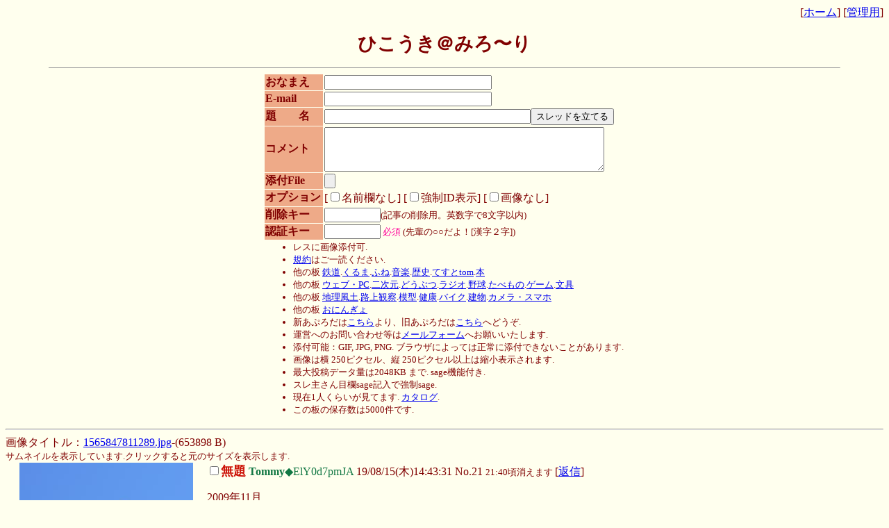

--- FILE ---
content_type: text/html
request_url: https://mirohlichan.net/air/2.html
body_size: 19544
content:
<!DOCTYPE HTML PUBLIC "-//W3C//DTD HTML 4.01 Transitional//EN">
<html lang="ja-JP">
<head>
  <meta name="robots" content="index,follow">
  <meta name="Berry" content="no">
  <meta http-equiv="Content-Type" content="text/html; charset=UTF-8">
  <meta http-equiv="Content-Style-Type" content="text/css">
  <meta http-equiv="Content-Script-Type" content="text/javascript">
  <title>ひこうき＠みろ〜り</title>
  <meta name="description" content="航空機を主に扱う掲示板です">
  <meta name="keywords" content="飛行機">
  <meta http-equiv="pragma" content="no-cache">
  <meta http-equiv="Cache-Control" content="no-store">
  <!--<meta http-equiv="expires" content="-1">-->
  <!-- <link rel="shortcut icon" href="http://アドレス/favicon.ico" type="image/vnd.microsoft.icon"> -->
  <!-- <link rel="icon" href="http://アドレス/favicon.ico" type="image/vnd.microsoft.icon"> -->
  <style type="text/css">
    <!--
    body,tr,td,th { font-size:12pt }
    a:hover       { color:#dd0000; }
    span          { font-size:20pt }
    small         { font-size:10pt }
    -->
  </style>
  <script language="JavaScript">
  <!--
    function l(e){var P=getCookie("pwdc"),N=getCookie("namec"),i;with(document){for(i=0;i<forms.length;i++){if(forms[i].pwd)with(forms[i]){pwd.value=P;}if(forms[i].name)with(forms[i]){name.value=N;}}}};onload=l;function getCookie(key, tmp1, tmp2, xx1, xx2, xx3) {tmp1 = " " + document.cookie + ";";xx1 = xx2 = 0;len = tmp1.length;  while (xx1 < len) {xx2 = tmp1.indexOf(";", xx1);tmp2 = tmp1.substring(xx1 + 1, xx2);xx3 = tmp2.indexOf("=");if (tmp2.substring(0, xx3) == key) {return(unescape(tmp2.substring(xx3 + 1, xx2 - xx1 - 1)));}xx1 = xx2 + 1;}return("");}
    if(self!=top){top.location=self.location;}
  //-->
  </script>
</head>

<body bgcolor="#ffffee" text="#800000" link="#0000ee" vlink="#0000ee">
<p align="right">
<!-- ◆ここら辺にアナライザを入れるといいかも -->
[<a href="../index.html" target="_top">ホーム</a>]
[<a href="futaba.php?mode=admin">管理用</a>]
<p align="center">
<font color="#800000" size="5">
<b><span>ひこうき＠みろ〜り</span></b></font>
<hr width="90%" size="1">
<center><form action="futaba.php" method="POST" enctype="multipart/form-data"><input type="hidden" name="mode" value="regist"><input type="hidden" name="MAX_FILE_SIZE" value="2097152"><table cellpadding="1" cellspacing="1"><tr><td bgcolor="#eeaa88"><b>おなまえ</b></td><td><input type="text" name="name" size="28"></td></tr><tr><td bgcolor="#eeaa88"><b>E-mail</b></td><td><input type="text" name="email" size="28"></td></tr><tr><td bgcolor="#eeaa88"><b>題　　名</b></td><td><input type="text" name="sub" size="35"><input type="submit" value="スレッドを立てる"></td></tr><tr><td bgcolor="#eeaa88"><b>コメント</b></td><td><textarea name="com" cols="48" rows="4" wrap="soft"></textarea></td></tr><tr><td bgcolor="#eeaa88"><b>添付File</b></td><td><input type="file" name="upfile" size="35"></td></tr>
<tr><td bgcolor="#eeaa88"><b>オプション</b></td>
<td> [<label><input type="checkbox" name="chkname" value="on">名前欄なし</label>]  [<label><input type="checkbox" name="chkid" value="on">強制ID表示</label>]  [<label><input type="checkbox" name="textonly" value="on">画像なし</label>] </td></tr>
<tr><td bgcolor="#eeaa88"><b>削除キー</b></td><td><input type="password" name="pwd" size="8" maxlength="8" value=""><small>(記事の削除用。英数字で8文字以内)</small></td></tr><tr><td bgcolor="#eeaa88"><b>認証キー</b></td><td><input type="text" name="ninsyou_key" size="8"><small> <font color="#ff0099">必須</font> (先輩の○○だよ！[漢字２字])</small></td></tr><tr><td colspan="2" style="font-size:small;">
<ul style="margin:0px;"><small>
<li>レスに画像添付可.</li><li><a href="../kiyaku.html">規約</a>はご一読ください.</li><li>他の板 <a href="../railways/futaba.php" target="_blank">鉄道</a>.<a href="../car/futaba.php" target="_blank">くるま</a>.<a href="../ship/futaba.php" target="_blank">ふね</a>.<a href="../yakuba/futaba.php" target="_blank">音楽</a>.<a href="../history/futaba.php" target="_blank">歴史</a>.<a href="../testtom/testtom.php" target="_blank">てすとtom</a>.<a href="../books/futaba.php" target="_blank">本</a></li><li>他の板 <a href="../webpc/futaba.php" target="_blank">ウェブ・PC</a>.<a href="../nijigen/futaba.html" target="_blank">二次元</a>.<a href="../creature/futaba.php" target="_blank">どうぶつ</a>.<a href="../radio/futaba.php" target="_blank">ラジオ</a>.<a href="../baseball/futaba.php" target="_blank">野球</a>.<a href="../fandd/futaba.php" target="_blank">たべもの</a>.<a href="../game/futaba.php" target="_blank">ゲーム</a>.<a href="../stationery/futaba.php" target="_blank">文具</a></li><li>他の板 <a href="../Geography/futaba.php" target="_blank">地理風土</a>.<a href="../observation/futaba.php" target="_blank">路上観察</a>.<a href="../models/futaba.php" target="_blank">模型</a>.<a href="../health/futaba.php" target="_blank">健康</a>.<a href="../motorcycle/futaba.php" target="_blank">バイク</a>.<a href="../building/futaba.php">建物</a>.<a href="../device/futaba.php" target="_blank">カメラ・スマホ</a></li><li>他の板 <a href="../doll/futaba.php" target="_blank">おにんぎょ</a></li><li>新あぷろだは<a href="../uploader/index.html" target="_blank">こちら</a>より、旧あぷろだは<a href="../upload/upload.html" target="_blank">こちら</a>へどうぞ.</li><li>運営へのお問い合わせ等は<a href="../postmail/postmail.html" target="_blank">メールフォーム</a>へお願いいたします.</li><li>添付可能：GIF, JPG, PNG. ブラウザによっては正常に添付できないことがあります.</li><li>画像は横 250ピクセル、縦 250ピクセル以上は縮小表示されます.</li><li>最大投稿データ量は2048KB まで. sage機能付き.</li>
<li>スレ主さん目欄sage記入で強制sage.</li>
<li>現在<script type="text/javascript" src="ipcount.php"></script>人くらいが見てます. <a href="cat.php">カタログ</a>.</li>
<li>この板の保存数は5000件です.</li>
</small></ul>
</td></tr></table>
</form></center><hr>
<form action="futaba.php" method=POST>画像タイトル：<a href="ref/1565847811289.htm" target=_blank>1565847811289.jpg</a>-(653898 B)<br><small>サムネイルを表示しています.クリックすると元のサイズを表示します.</small><br><a href="ref/1565847811289.htm" target=_blank><img src=thumb/1565847811289s.jpg border=0 align=left width=250 height=188 hspace=20 alt="653898 B"></a><input type=checkbox name="21" value=delete><font color=#cc1105 size="+1"><b>無題</b></font> 
 <font color="#117743"><b>Tommy</b>◆ElY0d7pmJA<b></b></font> 19/08/15(木)14:43:31 No.21 
<small>21:40頃消えます&nbsp;</small>[<a href=futaba.php?res=21>返信</a>]<br>
<blockquote>2009年11月<br />航空公園駅上空にて</blockquote><table border="0"><tr><td nowrap align="right" valign="top">…</td><td bgcolor="#f0e0d6">
<input type="checkbox" name="22" value="delete"><font color="#cc1105" size="+1"><b>無題</b></font> 
 <font color="#117743"><b>ま（ｒｙ</b></font> 19/09/04(水)18:02:32 No.22 
<br>画像タイトル：<a href="ref/1567587752813.htm" target=_blank>1567587752813.jpg</a>-(280936 B)<br><small>サムネイルを表示しています.クリックすると元のサイズを表示します.</small><br><a href="ref/1567587752813.htm" target=_blank><img src=thumb/1567587752813s.jpg border=0 align=left width=250 height=188 hspace=20 alt="280936 B"></a><blockquote>別の<br />日の<br />同所<br />地上</blockquote></td></tr></table>
<table border="0"><tr><td nowrap align="right" valign="top">…</td><td bgcolor="#f0e0d6">
<input type="checkbox" name="23" value="delete"><font color="#cc1105" size="+1"><b>無題</b></font> 
 <font color="#117743"><b>Tommy</b>◆ElY0d7pmJA<b></b></font> 19/09/05(木)20:48:35 No.23 
<blockquote>支援<br />多謝<br />構図<br />最良</blockquote></td></tr></table>
<br clear=left><hr>
画像タイトル：<a href="ref/1563954713764.htm" target=_blank>1563954713764.jpg</a>-(493862 B)<br><small>サムネイルを表示しています.クリックすると元のサイズを表示します.</small><br><a href="ref/1563954713764.htm" target=_blank><img src=thumb/1563954713764s.jpg border=0 align=left width=188 height=250 hspace=20 alt="493862 B"></a><input type=checkbox name="6" value=delete><font color=#cc1105 size="+1"><b>無題</b></font> 
 <font color="#117743"><b>Tommy</b>◆ElY0d7pmJA<b></b></font> 19/07/24(水)16:51:53 No.6 
<small>23:49頃消えます&nbsp;</small>[<a href=futaba.php?res=6>返信</a>]<br>
<blockquote>そういえば航空祭の類<br />ひさしく行っていないなあ</blockquote><table border="0"><tr><td nowrap align="right" valign="top">…</td><td bgcolor="#f0e0d6">
<input type="checkbox" name="7" value="delete"><font color="#cc1105" size="+1"><b>無題</b></font> 
 <font color="#117743"><b>Tommy</b>◆ElY0d7pmJA<b></b></font> 19/07/24(水)17:21:26 No.7 
<blockquote>撮影された方への画像クレクレスレみたいな文章なんやな<br />ごめんなさいなんやな</blockquote></td></tr></table>
<table border="0"><tr><td nowrap align="right" valign="top">…</td><td bgcolor="#f0e0d6">
<input type="checkbox" name="16" value="delete"><font color="#cc1105" size="+1"><b>無題</b></font> 
 <font color="#117743"><b>ま（ｒｙ</b></font> 19/07/26(金)18:47:56 No.16 
<blockquote>百里も入間も行ったことねぇや</blockquote></td></tr></table>
<table border="0"><tr><td nowrap align="right" valign="top">…</td><td bgcolor="#f0e0d6">
<input type="checkbox" name="17" value="delete"><font color="#cc1105" size="+1"><b>無題</b></font> 
 <font color="#117743"><b>Tommy</b>◆ElY0d7pmJA<b></b></font> 19/07/26(金)19:57:46 No.17 
<blockquote>「ブルーインパルスが見たいです○○先生……」</blockquote></td></tr></table>
<table border="0"><tr><td nowrap align="right" valign="top">…</td><td bgcolor="#f0e0d6">
<input type="checkbox" name="19" value="delete"><font color="#cc1105" size="+1"><b>無題</b></font> 
 <font color="#117743"><b>ま（ｒｙ</b></font> 19/07/27(土)10:39:32 No.19 
<br>画像タイトル：<a href="ref/1564191572494.htm" target=_blank>1564191572494.jpg</a>-(569153 B)<br><small>サムネイルを表示しています.クリックすると元のサイズを表示します.</small><br><a href="ref/1564191572494.htm" target=_blank><img src=thumb/1564191572494s.jpg border=0 align=left width=250 height=188 hspace=20 alt="569153 B"></a><blockquote>鹿妻<br />駅前<br />津波<br />克服<br />先代<br />展示</blockquote></td></tr></table>
<table border="0"><tr><td nowrap align="right" valign="top">…</td><td bgcolor="#f0e0d6">
<input type="checkbox" name="20" value="delete"><font color="#cc1105" size="+1"><b>無題</b></font> 
 <font color="#117743"><b>Tommy</b>◆ElY0d7pmJA<b></b></font> 19/07/27(土)13:41:00 No.20 
<blockquote>展示の角度が良いですね<br />ありがと！！</blockquote></td></tr></table>
<br clear=left><hr>
画像タイトル：<a href="ref/1563951400020.htm" target=_blank>1563951400020.jpg</a>-(570121 B)<br><small>サムネイルを表示しています.クリックすると元のサイズを表示します.</small><br><a href="ref/1563951400020.htm" target=_blank><img src=thumb/1563951400020s.jpg border=0 align=left width=250 height=188 hspace=20 alt="570121 B"></a><input type=checkbox name="5" value=delete><font color=#cc1105 size="+1"><b>無題</b></font> 
 <font color="#117743"><b>Tommy</b>◆ElY0d7pmJA<b></b></font> 19/07/24(水)15:56:40 No.5 
<small>22:53頃消えます&nbsp;</small>[<a href=futaba.php?res=5>返信</a>]<br>
<blockquote>747シリーズ良いよね…</blockquote><table border="0"><tr><td nowrap align="right" valign="top">…</td><td bgcolor="#f0e0d6">
<input type="checkbox" name="8" value="delete"><font color="#cc1105" size="+1"><b>無題</b></font> 
 <font color="#117743"><b>ま（ｒｙ</b></font> 19/07/24(水)17:36:43 No.8 
<br>画像タイトル：<a href="ref/1563957403879.htm" target=_blank>1563957403879.jpg</a>-(257223 B)<br><small>サムネイルを表示しています.クリックすると元のサイズを表示します.</small><br><a href="ref/1563957403879.htm" target=_blank><img src=thumb/1563957403879s.jpg border=0 align=left width=250 height=188 hspace=20 alt="257223 B"></a><blockquote>うｎ</blockquote></td></tr></table>
<table border="0"><tr><td nowrap align="right" valign="top">…</td><td bgcolor="#f0e0d6">
<input type="checkbox" name="9" value="delete"><font color="#cc1105" size="+1"><b>無題</b></font> 
 <font color="#117743"><b>Tommy</b>◆ElY0d7pmJA<b></b></font> 19/07/25(木)07:22:30 No.9 
<blockquote>初見画像かしら<br />ありがとう！</blockquote></td></tr></table>
<table border="0"><tr><td nowrap align="right" valign="top">…</td><td bgcolor="#f0e0d6">
<input type="checkbox" name="10" value="delete"><font color="#cc1105" size="+1"><b>無題</b></font> 
 <font color="#117743"><b>ま（ｒｙ</b></font> 19/07/26(金)18:40:02 No.10 
<br>画像タイトル：<a href="ref/1564134002296.htm" target=_blank>1564134002296.jpg</a>-(240526 B)<br><small>サムネイルを表示しています.クリックすると元のサイズを表示します.</small><br><a href="ref/1564134002296.htm" target=_blank><img src=thumb/1564134002296s.jpg border=0 align=left width=250 height=188 hspace=20 alt="240526 B"></a><blockquote>短コブ</blockquote></td></tr></table>
<table border="0"><tr><td nowrap align="right" valign="top">…</td><td bgcolor="#f0e0d6">
<input type="checkbox" name="11" value="delete"><font color="#cc1105" size="+1"><b>無題</b></font> 
 <font color="#117743"><b>ま（ｒｙ</b></font> 19/07/26(金)18:40:55 No.11 
<br>画像タイトル：<a href="ref/1564134055019.htm" target=_blank>1564134055019.jpg</a>-(174497 B)<br><small>サムネイルを表示しています.クリックすると元のサイズを表示します.</small><br><a href="ref/1564134055019.htm" target=_blank><img src=thumb/1564134055019s.jpg border=0 align=left width=250 height=188 hspace=20 alt="174497 B"></a><blockquote>ポ</blockquote></td></tr></table>
<table border="0"><tr><td nowrap align="right" valign="top">…</td><td bgcolor="#f0e0d6">
<input type="checkbox" name="12" value="delete"><font color="#cc1105" size="+1"><b>無題</b></font> 
 <font color="#117743"><b>ま（ｒｙ</b></font> 19/07/26(金)18:42:05 No.12 
<br>画像タイトル：<a href="ref/1564134125509.htm" target=_blank>1564134125509.jpg</a>-(191659 B)<br><small>サムネイルを表示しています.クリックすると元のサイズを表示します.</small><br><a href="ref/1564134125509.htm" target=_blank><img src=thumb/1564134125509s.jpg border=0 align=left width=250 height=188 hspace=20 alt="191659 B"></a><blockquote>長鶴</blockquote></td></tr></table>
<table border="0"><tr><td nowrap align="right" valign="top">…</td><td bgcolor="#f0e0d6">
<input type="checkbox" name="13" value="delete"><font color="#cc1105" size="+1"><b>無題</b></font> 
 <font color="#117743"><b>ま（ｒｙ</b></font> 19/07/26(金)18:43:13 No.13 
<br>画像タイトル：<a href="ref/1564134193838.htm" target=_blank>1564134193838.jpg</a>-(193720 B)<br><small>サムネイルを表示しています.クリックすると元のサイズを表示します.</small><br><a href="ref/1564134193838.htm" target=_blank><img src=thumb/1564134193838s.jpg border=0 align=left width=250 height=188 hspace=20 alt="193720 B"></a><blockquote>離合</blockquote></td></tr></table>
<table border="0"><tr><td nowrap align="right" valign="top">…</td><td bgcolor="#f0e0d6">
<input type="checkbox" name="14" value="delete"><font color="#cc1105" size="+1"><b>無題</b></font> 
 <font color="#117743"><b>ま（ｒｙ</b></font> 19/07/26(金)18:44:28 No.14 
<br>画像タイトル：<a href="ref/1564134268584.htm" target=_blank>1564134268584.jpg</a>-(195120 B)<br><small>サムネイルを表示しています.クリックすると元のサイズを表示します.</small><br><a href="ref/1564134268584.htm" target=_blank><img src=thumb/1564134268584s.jpg border=0 align=left width=250 height=188 hspace=20 alt="195120 B"></a><blockquote>籠</blockquote></td></tr></table>
<table border="0"><tr><td nowrap align="right" valign="top">…</td><td bgcolor="#f0e0d6">
<input type="checkbox" name="15" value="delete"><font color="#cc1105" size="+1"><b>無題</b></font> 
 <font color="#117743"><b>ま（ｒｙ</b></font> 19/07/26(金)18:46:04 No.15 
<br>画像タイトル：<a href="ref/1564134364939.htm" target=_blank>1564134364939.jpg</a>-(242152 B)<br><small>サムネイルを表示しています.クリックすると元のサイズを表示します.</small><br><a href="ref/1564134364939.htm" target=_blank><img src=thumb/1564134364939s.jpg border=0 align=left width=250 height=188 hspace=20 alt="242152 B"></a><blockquote>北西</blockquote></td></tr></table>
<table border="0"><tr><td nowrap align="right" valign="top">…</td><td bgcolor="#f0e0d6">
<input type="checkbox" name="18" value="delete"><font color="#cc1105" size="+1"><b>無題</b></font> 
 <font color="#117743"><b>Tommy</b>◆ElY0d7pmJA<b></b></font> 19/07/26(金)19:59:57 No.18 
<blockquote>ありがとうなのよー<br /><font color=789922>&gt;籠</font><br />貨物よね…いい…</blockquote></td></tr></table>
<br clear=left><hr>
画像タイトル：<a href="ref/1563885841709.htm" target=_blank>1563885841709.jpg</a>-(651553 B)<br><small>サムネイルを表示しています.クリックすると元のサイズを表示します.</small><br><a href="ref/1563885841709.htm" target=_blank><img src=thumb/1563885841709s.jpg border=0 align=left width=250 height=188 hspace=20 alt="651553 B"></a><input type=checkbox name="2" value=delete><font color=#cc1105 size="+1"><b>無題</b></font> 
 <font color="#117743"><b>Tommy</b>◆ElY0d7pmJA<b></b></font> 19/07/23(火)21:44:01 No.2 
<small>04:41頃消えます&nbsp;</small>[<a href=futaba.php?res=2>返信</a>]<br>
<blockquote>Pokemon！</blockquote><br clear=left><hr>
<input type=checkbox name="1" value=delete><font color=#cc1105 size="+1"><b>無題</b></font> 
 <font color="#117743"><b>名無し</b></font> 2002/01/01(月) 00:00 No.1 
<small>15:57頃消えます&nbsp;</small>[<a href=futaba.php?res=1>返信</a>]<br>
<blockquote>本文なし</blockquote><br clear=left><hr>
<table align="right"><tr><td nowrap align="center"><input type="hidden" name="mode" value="usrdel">【記事削除】[<input type="checkbox" name="onlyimgdel" value="on">画像だけ消す]<br>削除キー<input type="password" name="pwd" size="8" maxlength="8" value=""><input type="submit" value="削除"></form></td></tr></table><table align="left" border="1"><tr><form action="1.html" method="get"><td><input type="submit" value="前のページ"></td></form><td>[<a href="futaba.html">0</a>] [<a href="1.html">1</a>] [<b>2</b>] </td><td>最後のページ</td></tr></table><br clear="all">

<center>
<small><!-- GazouBBS v3.0 --><!-- ふたば改0.8 --><!-- しおから改1.0.4 -->
- <a href="http://php.s3.to" target=_top>GazouBBS</a> + <a href="http://www.2chan.net/" target=_top>futaba</a> + <a href="http://siokara.que.jp/" target=_top>siokara</a> + <a href="http://t-jun.kemoren.com/" target="_top">yakuba</a> -
</small>
</center>
</body></html>